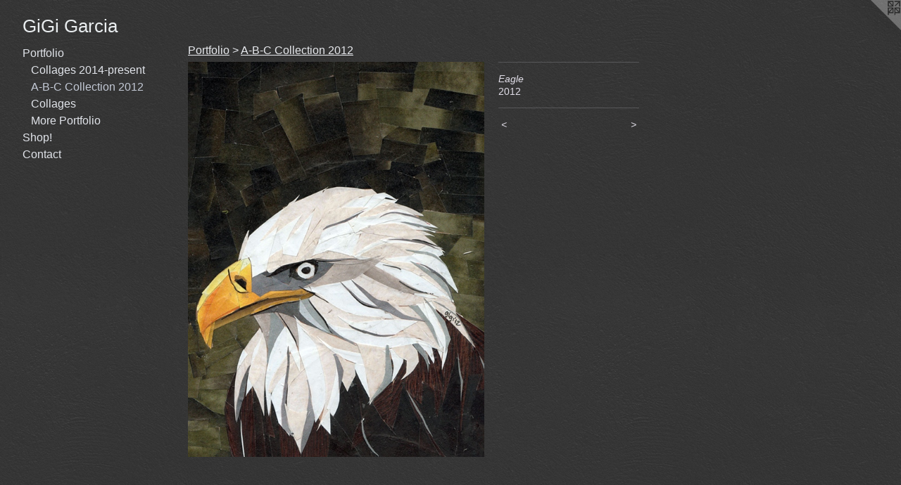

--- FILE ---
content_type: text/html;charset=utf-8
request_url: https://gigigarcia1.com/artwork/2858383-Eagle.html
body_size: 2798
content:
<!doctype html><html class="no-js a-image mobile-title-align--center has-mobile-menu-icon--left l-generic p-artwork has-page-nav mobile-menu-align--center has-wall-text "><head><meta charset="utf-8" /><meta content="IE=edge" http-equiv="X-UA-Compatible" /><meta http-equiv="X-OPP-Site-Id" content="5888" /><meta http-equiv="X-OPP-Revision" content="151" /><meta http-equiv="X-OPP-Locke-Environment" content="production" /><meta http-equiv="X-OPP-Locke-Release" content="v0.0.141" /><title>GiGi Garcia</title><link rel="canonical" href="https://gigigarcia1.com/artwork/2858383-Eagle.html" /><meta content="website" property="og:type" /><meta property="og:url" content="https://gigigarcia1.com/artwork/2858383-Eagle.html" /><meta property="og:title" content="Eagle" /><meta content="width=device-width, initial-scale=1" name="viewport" /><link type="text/css" rel="stylesheet" href="//cdnjs.cloudflare.com/ajax/libs/normalize/3.0.2/normalize.min.css" /><link type="text/css" rel="stylesheet" media="only all" href="//maxcdn.bootstrapcdn.com/font-awesome/4.3.0/css/font-awesome.min.css" /><link type="text/css" rel="stylesheet" media="not all and (min-device-width: 600px) and (min-device-height: 600px)" href="/release/locke/production/v0.0.141/css/small.css" /><link type="text/css" rel="stylesheet" media="only all and (min-device-width: 600px) and (min-device-height: 600px)" href="/release/locke/production/v0.0.141/css/large-generic.css" /><link type="text/css" rel="stylesheet" media="not all and (min-device-width: 600px) and (min-device-height: 600px)" href="/r17074047020000000151/css/small-site.css" /><link type="text/css" rel="stylesheet" media="only all and (min-device-width: 600px) and (min-device-height: 600px)" href="/r17074047020000000151/css/large-site.css" /><script>window.OPP = window.OPP || {};
OPP.modernMQ = 'only all';
OPP.smallMQ = 'not all and (min-device-width: 600px) and (min-device-height: 600px)';
OPP.largeMQ = 'only all and (min-device-width: 600px) and (min-device-height: 600px)';
OPP.downURI = '/x/8/8/8/5888/.down';
OPP.gracePeriodURI = '/x/8/8/8/5888/.grace_period';
OPP.imgL = function (img) {
  !window.lazySizes && img.onerror();
};
OPP.imgE = function (img) {
  img.onerror = img.onload = null;
  img.src = img.getAttribute('data-src');
  //img.srcset = img.getAttribute('data-srcset');
};</script><script src="/release/locke/production/v0.0.141/js/modernizr.js"></script><script src="/release/locke/production/v0.0.141/js/masonry.js"></script><script src="/release/locke/production/v0.0.141/js/respimage.js"></script><script src="/release/locke/production/v0.0.141/js/ls.aspectratio.js"></script><script src="/release/locke/production/v0.0.141/js/lazysizes.js"></script><script src="/release/locke/production/v0.0.141/js/large.js"></script><script src="/release/locke/production/v0.0.141/js/hammer.js"></script><script>if (!Modernizr.mq('only all')) { document.write('<link type="text/css" rel="stylesheet" href="/release/locke/production/v0.0.141/css/minimal.css">') }</script><style>.media-max-width {
  display: block;
}

@media (min-height: 923px) {

  .media-max-width {
    max-width: 540.0px;
  }

}

@media (max-height: 923px) {

  .media-max-width {
    max-width: 58.5vh;
  }

}</style><script>(function(i,s,o,g,r,a,m){i['GoogleAnalyticsObject']=r;i[r]=i[r]||function(){
(i[r].q=i[r].q||[]).push(arguments)},i[r].l=1*new Date();a=s.createElement(o),
m=s.getElementsByTagName(o)[0];a.async=1;a.src=g;m.parentNode.insertBefore(a,m)
})(window,document,'script','//www.google-analytics.com/analytics.js','ga');
ga('create', 'UA-17372376-1', 'auto');
ga('send', 'pageview');</script></head><body><a class=" logo hidden--small" href="http://otherpeoplespixels.com/ref/gigigarcia1.com" title="Website by OtherPeoplesPixels" target="_blank"></a><header id="header"><a class=" site-title" href="/home.html"><span class=" site-title-text u-break-word">GiGi Garcia</span><div class=" site-title-media"></div></a><a id="mobile-menu-icon" class="mobile-menu-icon hidden--no-js hidden--large"><svg viewBox="0 0 21 17" width="21" height="17" fill="currentColor"><rect x="0" y="0" width="21" height="3" rx="0"></rect><rect x="0" y="7" width="21" height="3" rx="0"></rect><rect x="0" y="14" width="21" height="3" rx="0"></rect></svg></a></header><nav class=" hidden--large"><ul class=" site-nav"><li class="nav-item nav-home "><a class="nav-link " href="/home.html">Home</a></li><li class="nav-item expanded nav-museum "><a class="nav-link " href="/section/41383.html">Portfolio</a><ul><li class="nav-gallery nav-item expanded "><a class="nav-link " href="/section/388930-Collages%202014-present.html">Collages 2014-present</a></li><li class="nav-gallery nav-item expanded "><a class="selected nav-link " href="/section/331558-A-B-C%20Collection%202012.html">A-B-C Collection 2012</a></li><li class="nav-gallery nav-item expanded "><a class="nav-link " href="/section/182950-Collages.html">Collages</a></li><li class="nav-gallery nav-item expanded "><a class="nav-link " href="/artwork/4572381-Elephant%20Family.html">More Portfolio</a></li></ul></li><li class="nav-outside1 nav-item "><a target="_blank" class="nav-link " href="https://www.etsy.com/shop/gigigarciacollages?ref=search_shop_redirect">Shop!</a></li><li class="nav-item nav-contact "><a class="nav-link " href="/contact.html">Contact</a></li></ul></nav><div class=" content"><nav class=" hidden--small" id="nav"><header><a class=" site-title" href="/home.html"><span class=" site-title-text u-break-word">GiGi Garcia</span><div class=" site-title-media"></div></a></header><ul class=" site-nav"><li class="nav-item nav-home "><a class="nav-link " href="/home.html">Home</a></li><li class="nav-item expanded nav-museum "><a class="nav-link " href="/section/41383.html">Portfolio</a><ul><li class="nav-gallery nav-item expanded "><a class="nav-link " href="/section/388930-Collages%202014-present.html">Collages 2014-present</a></li><li class="nav-gallery nav-item expanded "><a class="selected nav-link " href="/section/331558-A-B-C%20Collection%202012.html">A-B-C Collection 2012</a></li><li class="nav-gallery nav-item expanded "><a class="nav-link " href="/section/182950-Collages.html">Collages</a></li><li class="nav-gallery nav-item expanded "><a class="nav-link " href="/artwork/4572381-Elephant%20Family.html">More Portfolio</a></li></ul></li><li class="nav-outside1 nav-item "><a target="_blank" class="nav-link " href="https://www.etsy.com/shop/gigigarciacollages?ref=search_shop_redirect">Shop!</a></li><li class="nav-item nav-contact "><a class="nav-link " href="/contact.html">Contact</a></li></ul><footer><div class=" copyright">© GIGI GARCIA</div><div class=" credit"><a href="http://otherpeoplespixels.com/ref/gigigarcia1.com" target="_blank">Website by OtherPeoplesPixels</a></div></footer></nav><main id="main"><div class=" page clearfix media-max-width"><h1 class="parent-title title"><a href="/section/41383.html" class="root title-segment hidden--small">Portfolio</a><span class=" title-sep hidden--small"> &gt; </span><a class=" title-segment" href="/section/331558-A-B-C%20Collection%202012.html">A-B-C Collection 2012</a></h1><div class=" media-and-info"><div class=" page-media-wrapper media"><a class=" page-media u-spaceball" title="Eagle" href="/artwork/2858382-Fox.html" id="media"><img data-aspectratio="540/720" class="u-img " alt="Eagle" src="//img-cache.oppcdn.com/fixed/5888/assets/tBd7XG2m4MHFKF06.jpg" srcset="//img-cache.oppcdn.com/img/v1.0/s:5888/t:QkxBTksrVEVYVCtIRVJF/p:12/g:tl/o:2.5/a:50/q:90/1400x720-tBd7XG2m4MHFKF06.jpg/540x720/88763e6eabdc0cbee0495097a4fb14f8.jpg 540w,
//img-cache.oppcdn.com/img/v1.0/s:5888/t:QkxBTksrVEVYVCtIRVJF/p:12/g:tl/o:2.5/a:50/q:90/984x588-tBd7XG2m4MHFKF06.jpg/441x588/0eecf207037084feece0b50d244a7c62.jpg 441w,
//img-cache.oppcdn.com/fixed/5888/assets/tBd7XG2m4MHFKF06.jpg 360w" sizes="(max-device-width: 599px) 100vw,
(max-device-height: 599px) 100vw,
(max-width: 360px) 360px,
(max-height: 480px) 360px,
(max-width: 441px) 441px,
(max-height: 588px) 441px,
540px" /></a><a class=" zoom-corner" style="display: none" id="zoom-corner"><span class=" zoom-icon fa fa-search-plus"></span></a><div class="share-buttons a2a_kit social-icons hidden--small" data-a2a-title="Eagle" data-a2a-url="https://gigigarcia1.com/artwork/2858383-Eagle.html"></div></div><div class=" info border-color"><div class=" wall-text border-color"><div class=" wt-item wt-title">Eagle</div><div class=" wt-item wt-date">2012</div></div><div class=" page-nav hidden--small border-color clearfix"><a class=" prev" id="artwork-prev" href="/artwork/2858384-Duck%20%28mallard%29.html">&lt; <span class=" m-hover-show">previous</span></a> <a class=" next" id="artwork-next" href="/artwork/2858382-Fox.html"><span class=" m-hover-show">next</span> &gt;</a></div></div></div><div class="share-buttons a2a_kit social-icons hidden--large" data-a2a-title="Eagle" data-a2a-url="https://gigigarcia1.com/artwork/2858383-Eagle.html"></div></div></main></div><footer><div class=" copyright">© GIGI GARCIA</div><div class=" credit"><a href="http://otherpeoplespixels.com/ref/gigigarcia1.com" target="_blank">Website by OtherPeoplesPixels</a></div></footer><div class=" modal zoom-modal" style="display: none" id="zoom-modal"><style>@media (min-aspect-ratio: 3/4) {

  .zoom-media {
    width: auto;
    max-height: 720px;
    height: 100%;
  }

}

@media (max-aspect-ratio: 3/4) {

  .zoom-media {
    height: auto;
    max-width: 540px;
    width: 100%;
  }

}
@supports (object-fit: contain) {
  img.zoom-media {
    object-fit: contain;
    width: 100%;
    height: 100%;
    max-width: 540px;
    max-height: 720px;
  }
}</style><div class=" zoom-media-wrapper u-spaceball"><img onerror="OPP.imgE(this);" onload="OPP.imgL(this);" data-src="//img-cache.oppcdn.com/fixed/5888/assets/tBd7XG2m4MHFKF06.jpg" data-srcset="//img-cache.oppcdn.com/img/v1.0/s:5888/t:QkxBTksrVEVYVCtIRVJF/p:12/g:tl/o:2.5/a:50/q:90/1400x720-tBd7XG2m4MHFKF06.jpg/540x720/88763e6eabdc0cbee0495097a4fb14f8.jpg 540w,
//img-cache.oppcdn.com/img/v1.0/s:5888/t:QkxBTksrVEVYVCtIRVJF/p:12/g:tl/o:2.5/a:50/q:90/984x588-tBd7XG2m4MHFKF06.jpg/441x588/0eecf207037084feece0b50d244a7c62.jpg 441w,
//img-cache.oppcdn.com/fixed/5888/assets/tBd7XG2m4MHFKF06.jpg 360w" data-sizes="(max-device-width: 599px) 100vw,
(max-device-height: 599px) 100vw,
(max-width: 360px) 360px,
(max-height: 480px) 360px,
(max-width: 441px) 441px,
(max-height: 588px) 441px,
540px" class="zoom-media lazyload hidden--no-js " alt="Eagle" /><noscript><img class="zoom-media " alt="Eagle" src="//img-cache.oppcdn.com/fixed/5888/assets/tBd7XG2m4MHFKF06.jpg" /></noscript></div></div><div class=" offline"></div><script src="/release/locke/production/v0.0.141/js/small.js"></script><script src="/release/locke/production/v0.0.141/js/artwork.js"></script><script>window.oppa=window.oppa||function(){(oppa.q=oppa.q||[]).push(arguments)};oppa('config','pathname','production/v0.0.141/5888');oppa('set','g','true');oppa('set','l','generic');oppa('set','p','artwork');oppa('set','a','image');oppa('rect','m','media','');oppa('send');</script><script async="" src="/release/locke/production/v0.0.141/js/analytics.js"></script><script src="https://otherpeoplespixels.com/static/enable-preview.js"></script></body></html>

--- FILE ---
content_type: text/css;charset=utf-8
request_url: https://gigigarcia1.com/r17074047020000000151/css/large-site.css
body_size: 545
content:
body {
  background-color: #373737;
  font-weight: normal;
  font-style: normal;
  font-family: "Arial", "Helvetica", sans-serif;
}

body {
  color: #e1dee8;
}

main a {
  color: #e4e7ec;
}

main a:hover {
  text-decoration: underline;
  color: #c6ccd7;
}

main a:visited {
  color: #c6ccd7;
}

.site-title, .mobile-menu-icon {
  color: #eaeef0;
}

.site-nav, .mobile-menu-link, nav:before, nav:after {
  color: #e1e4ea;
}

.site-nav a {
  color: #e1e4ea;
}

.site-nav a:hover {
  text-decoration: none;
  color: #c3c9d5;
}

.site-nav a:visited {
  color: #e1e4ea;
}

.site-nav a.selected {
  color: #c3c9d5;
}

.site-nav:hover a.selected {
  color: #e1e4ea;
}

footer {
  color: #e9e8ed;
}

footer a {
  color: #e4e7ec;
}

footer a:hover {
  text-decoration: underline;
  color: #c6ccd7;
}

footer a:visited {
  color: #c6ccd7;
}

.title, .news-item-title, .flex-page-title {
  color: #e8eaee;
}

.title a {
  color: #e8eaee;
}

.title a:hover {
  text-decoration: none;
  color: #cbcfd8;
}

.title a:visited {
  color: #e8eaee;
}

.hr, .hr-before:before, .hr-after:after, .hr-before--small:before, .hr-before--large:before, .hr-after--small:after, .hr-after--large:after {
  border-top-color: #746793;
}

.button {
  background: #e4e7ec;
  color: #373737;
}

.social-icon {
  background-color: #e1dee8;
  color: #373737;
}

.welcome-modal {
  background-color: #FFFFFF;
}

.share-button .social-icon {
  color: #e1dee8;
}

body {
  background-image: url(//static.otherpeoplespixels.com/images/backgrounds/white_wall-charcoal.png);
}

.site-title {
  font-family: "Arial", "Helvetica", sans-serif;
  font-style: normal;
  font-weight: 400;
}

.site-nav {
  font-family: "Arial", "Helvetica", sans-serif;
  font-style: normal;
  font-weight: 400;
}

.section-title, .parent-title, .news-item-title, .link-name, .preview-placeholder, .preview-image, .flex-page-title {
  font-family: "Arial", "Helvetica", sans-serif;
  font-style: normal;
  font-weight: 400;
}

body {
  font-size: 14px;
}

.site-title {
  font-size: 26px;
}

.site-nav {
  font-size: 16px;
}

.title, .news-item-title, .link-name, .flex-page-title {
  font-size: 16px;
}

.border-color {
  border-color: hsla(258, 17.857143%, 89.01961%, 0.2);
}

.p-artwork .page-nav a {
  color: #e1dee8;
}

.p-artwork .page-nav a:hover {
  text-decoration: none;
  color: #e1dee8;
}

.p-artwork .page-nav a:visited {
  color: #e1dee8;
}

.wordy {
  text-align: left;
}

--- FILE ---
content_type: text/css;charset=utf-8
request_url: https://gigigarcia1.com/r17074047020000000151/css/small-site.css
body_size: 356
content:
body {
  background-color: #373737;
  font-weight: normal;
  font-style: normal;
  font-family: "Arial", "Helvetica", sans-serif;
}

body {
  color: #e1dee8;
}

main a {
  color: #e4e7ec;
}

main a:hover {
  text-decoration: underline;
  color: #c6ccd7;
}

main a:visited {
  color: #c6ccd7;
}

.site-title, .mobile-menu-icon {
  color: #eaeef0;
}

.site-nav, .mobile-menu-link, nav:before, nav:after {
  color: #e1e4ea;
}

.site-nav a {
  color: #e1e4ea;
}

.site-nav a:hover {
  text-decoration: none;
  color: #c3c9d5;
}

.site-nav a:visited {
  color: #e1e4ea;
}

.site-nav a.selected {
  color: #c3c9d5;
}

.site-nav:hover a.selected {
  color: #e1e4ea;
}

footer {
  color: #e9e8ed;
}

footer a {
  color: #e4e7ec;
}

footer a:hover {
  text-decoration: underline;
  color: #c6ccd7;
}

footer a:visited {
  color: #c6ccd7;
}

.title, .news-item-title, .flex-page-title {
  color: #e8eaee;
}

.title a {
  color: #e8eaee;
}

.title a:hover {
  text-decoration: none;
  color: #cbcfd8;
}

.title a:visited {
  color: #e8eaee;
}

.hr, .hr-before:before, .hr-after:after, .hr-before--small:before, .hr-before--large:before, .hr-after--small:after, .hr-after--large:after {
  border-top-color: #746793;
}

.button {
  background: #e4e7ec;
  color: #373737;
}

.social-icon {
  background-color: #e1dee8;
  color: #373737;
}

.welcome-modal {
  background-color: #FFFFFF;
}

.site-title {
  font-family: "Arial", "Helvetica", sans-serif;
  font-style: normal;
  font-weight: 400;
}

nav {
  font-family: "Arial", "Helvetica", sans-serif;
  font-style: normal;
  font-weight: 400;
}

.wordy {
  text-align: left;
}

.site-title {
  font-size: 2.3125rem;
}

footer .credit a {
  color: #e1dee8;
}

--- FILE ---
content_type: text/plain
request_url: https://www.google-analytics.com/j/collect?v=1&_v=j102&a=1088818788&t=pageview&_s=1&dl=https%3A%2F%2Fgigigarcia1.com%2Fartwork%2F2858383-Eagle.html&ul=en-us%40posix&dt=GiGi%20Garcia&sr=1280x720&vp=1280x720&_u=IEBAAEABAAAAACAAI~&jid=182315247&gjid=805740532&cid=1193441672.1765134852&tid=UA-17372376-1&_gid=898803392.1765134852&_r=1&_slc=1&z=1896734408
body_size: -451
content:
2,cG-HRL6FTM08X